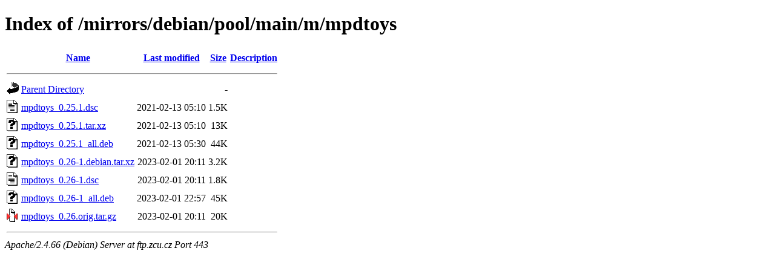

--- FILE ---
content_type: text/html;charset=UTF-8
request_url: https://ftp.zcu.cz/mirrors/debian/pool/main/m/mpdtoys/?C=N;O=A
body_size: 378
content:
<!DOCTYPE HTML PUBLIC "-//W3C//DTD HTML 4.01//EN" "http://www.w3.org/TR/html4/strict.dtd">
<html>
 <head>
  <title>Index of /mirrors/debian/pool/main/m/mpdtoys</title>
 </head>
 <body>
<h1>Index of /mirrors/debian/pool/main/m/mpdtoys</h1>
  <table>
   <tr><th valign="top"><img src="/icons/blank.gif" alt="[ICO]"></th><th><a href="?C=N;O=D">Name</a></th><th><a href="?C=M;O=A">Last modified</a></th><th><a href="?C=S;O=A">Size</a></th><th><a href="?C=D;O=A">Description</a></th></tr>
   <tr><th colspan="5"><hr></th></tr>
<tr><td valign="top"><img src="/icons/back.gif" alt="[PARENTDIR]"></td><td><a href="/mirrors/debian/pool/main/m/">Parent Directory</a></td><td>&nbsp;</td><td align="right">  - </td><td>&nbsp;</td></tr>
<tr><td valign="top"><img src="/icons/text.gif" alt="[TXT]"></td><td><a href="mpdtoys_0.25.1.dsc">mpdtoys_0.25.1.dsc</a></td><td align="right">2021-02-13 05:10  </td><td align="right">1.5K</td><td>&nbsp;</td></tr>
<tr><td valign="top"><img src="/icons/unknown.gif" alt="[   ]"></td><td><a href="mpdtoys_0.25.1.tar.xz">mpdtoys_0.25.1.tar.xz</a></td><td align="right">2021-02-13 05:10  </td><td align="right"> 13K</td><td>&nbsp;</td></tr>
<tr><td valign="top"><img src="/icons/unknown.gif" alt="[   ]"></td><td><a href="mpdtoys_0.25.1_all.deb">mpdtoys_0.25.1_all.deb</a></td><td align="right">2021-02-13 05:30  </td><td align="right"> 44K</td><td>&nbsp;</td></tr>
<tr><td valign="top"><img src="/icons/unknown.gif" alt="[   ]"></td><td><a href="mpdtoys_0.26-1.debian.tar.xz">mpdtoys_0.26-1.debian.tar.xz</a></td><td align="right">2023-02-01 20:11  </td><td align="right">3.2K</td><td>&nbsp;</td></tr>
<tr><td valign="top"><img src="/icons/text.gif" alt="[TXT]"></td><td><a href="mpdtoys_0.26-1.dsc">mpdtoys_0.26-1.dsc</a></td><td align="right">2023-02-01 20:11  </td><td align="right">1.8K</td><td>&nbsp;</td></tr>
<tr><td valign="top"><img src="/icons/unknown.gif" alt="[   ]"></td><td><a href="mpdtoys_0.26-1_all.deb">mpdtoys_0.26-1_all.deb</a></td><td align="right">2023-02-01 22:57  </td><td align="right"> 45K</td><td>&nbsp;</td></tr>
<tr><td valign="top"><img src="/icons/compressed.gif" alt="[   ]"></td><td><a href="mpdtoys_0.26.orig.tar.gz">mpdtoys_0.26.orig.tar.gz</a></td><td align="right">2023-02-01 20:11  </td><td align="right"> 20K</td><td>&nbsp;</td></tr>
   <tr><th colspan="5"><hr></th></tr>
</table>
<address>Apache/2.4.66 (Debian) Server at ftp.zcu.cz Port 443</address>
</body></html>
